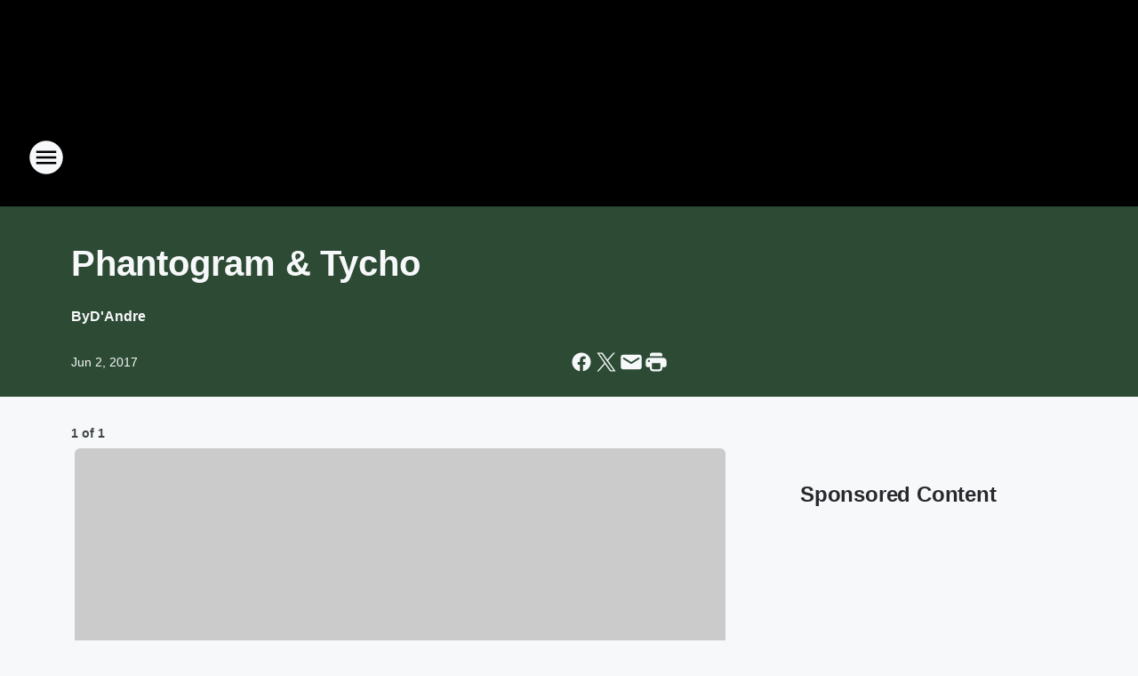

--- FILE ---
content_type: text/css
request_url: https://static.inferno.iheart.com/inferno/styles/local.bc06f128f534d4a5d747.css
body_size: 3128
content:
.component-apptray{bottom:.5rem;display:flex;flex-direction:row;justify-content:flex-end;position:sticky;z-index:var(--playerbar-zindex)}.header-user{display:none;flex-direction:column;margin-left:1.6rem}.header-user .user-account{--menu-right:2.4rem;display:flex;flex-direction:column;padding:0;position:relative;width:auto}.header-user .user-account .user-info{position:relative}.header-user .user-account .user-info .username{display:none}.header-user .user-account .user-info .thumb button:active,.header-user .user-account .user-info .thumb button:hover{--icon-primary-color:var(--site-theme-foreground-hover-color)}.header-user .user-account .options{align-items:flex-start;background-color:#fff;border:.1rem solid var(--palette-grey-200);border-radius:.3rem;box-shadow:var(--elevation-4);flex-direction:column;height:0;justify-content:flex-start;max-height:0;min-width:16rem;overflow:hidden;padding:0;position:absolute;right:calc(100% - var(--menu-right));top:100%;transition:max-height .2s ease-out,visibility .1s linear;visibility:hidden}.header-user .user-account .options>*{font-size:1.6rem;line-height:2.6rem;width:100%}.header-user .user-account:active .options,.header-user .user-account:hover .options{height:auto;max-height:10rem;padding:1.2rem;visibility:visible}.header-user .user-account .menu-toggler{display:none}.header-user .user-account.authenticated{--menu-right:4.4rem}.header-user .user-account.authenticated .menu-toggler{display:block;margin-left:.8rem}@media screen and (min-width:1060px){.header-user{display:flex}}.header-user svg{height:2.4rem;width:2.4rem}@media screen and (min-width:1060px){.header-user svg{height:4rem;width:4rem}}#component-site-nav{background-color:var(--site-theme-background-color);bottom:0;box-shadow:var(--elevation-1);height:100vh;left:0;max-height:-webkit-fill-available;position:fixed;top:0;transform:translateX(-30rem);transition:all .5s ease;visibility:hidden;width:28rem;z-index:var(--navigation-zindex)}#component-site-nav,#component-site-nav a,#component-site-nav button{color:var(--site-theme-foreground-color)}#component-site-nav a:active,#component-site-nav a:hover,#component-site-nav button:active,#component-site-nav button:hover{color:var(--site-theme-foreground-hover-color)}#component-site-nav a:active svg .primary-path,#component-site-nav a:hover svg .primary-path,#component-site-nav button:active svg .primary-path,#component-site-nav button:hover svg .primary-path{fill:var(--site-theme-foreground-hover-color)}#component-site-nav *{font-size:1.6rem}#component-site-nav ul{list-style:none;margin:0;padding:0}#component-site-nav .navbar-header{align-items:center;display:flex;flex-direction:row;height:7rem;justify-content:space-between;margin-bottom:1.8rem;padding-right:1.6rem}#component-site-nav .navbar-header .component-station-logo{margin:0}@media screen and (min-width:1060px){#component-site-nav .navbar-header .component-station-logo{padding-left:1.6rem;padding-top:2rem}}#component-site-nav .menu-container a{text-decoration:none}#component-site-nav .menu-container .submenu-container{height:0;padding:.6rem 2.4rem;position:relative;visibility:hidden}#component-site-nav .menu-container .submenu-container li a,#component-site-nav .menu-container .submenu-container li>button{align-items:center;display:flex;flex-direction:row;font-size:var(--body-font-size-2);padding:.6rem 0;width:100%}#component-site-nav .menu-container .submenu-container li>button{background-color:transparent;border:none;cursor:pointer;justify-content:space-between}#component-site-nav .menu-container .submenu-container li>button .menu-label{align-items:center;display:flex;flex-direction:row;font-size:inherit;justify-content:flex-start}#component-site-nav .menu-container .submenu-container li>button .icon-externallink{height:1.6rem;margin:0 0 0 .8rem;width:1.6rem}#component-site-nav .menu-container .menu-top-label{display:flex;flex-direction:column;min-height:5rem;width:100%}#component-site-nav .menu-container .menu-top-label>a,#component-site-nav .menu-container .menu-top-label>button{align-items:center;display:flex;flex-direction:row;font-weight:700;height:100%;justify-content:space-between;line-height:1.8rem;padding:1.2rem 1.6rem;text-align:left;width:100%}#component-site-nav .menu-container .menu-top-label>button{background-color:transparent;border:none;cursor:pointer}#component-site-nav .menu-container .menu-top-label>button .menu-label{align-items:center;display:flex;flex-direction:row;justify-content:flex-start}#component-site-nav .menu-container .menu-top-label>button .icon-externallink{height:1.6rem;margin:0 0 0 .8rem;width:1.6rem}#component-site-nav .menu-container .menu-top-label.open .submenu-container{height:auto;visibility:visible}#component-site-nav .menu-container.main-nav{padding:1.2rem 0}#component-site-nav .menu-container .overflow-indicator{--webkit-animation:down 1.5s infinite;align-items:center;animation:down 1.5s infinite;background:none;border:none;bottom:120px;cursor:pointer;display:flex;height:var(--nav-height);justify-content:flex-end;left:83%;position:fixed;text-decoration:none;z-index:999}@keyframes down{0%{transform:translate(0)}20%{transform:translateY(15px)}40%{transform:translate(0)}}#component-site-nav .menu-container .arrow-icon svg .primary-path{fill:var(--icon-primary-color)}#component-site-nav .component-social-icons{min-height:5rem;padding:0 1.6rem}#component-site-nav .navbar-footer{background-color:inherit;border-top:.1rem solid var(--palette-grey-300);bottom:0;position:fixed;width:100%}#component-site-nav .navbar-footer .search-container{border-bottom:.1rem solid var(--palette-grey-300);padding:1rem}#component-site-nav .navbar-footer .search-container svg{height:2.4rem;width:2.4rem}#component-site-nav .navbar-footer .search-container *{font-family:inherit;font-size:var(--body-font-size-2)}#component-site-nav .navbar-footer .user-account{display:flex;flex-direction:row;padding:1.2rem}#component-site-nav .navbar-footer .user-account.authenticated{display:flex;flex-direction:column;margin-top:.6rem}#component-site-nav .navbar-footer .user-account img{height:2.4rem;width:2.4rem}#component-site-nav .navbar-footer .user-account *{font-size:1.6rem}#component-site-nav .navbar-footer .user-account .username{font-weight:500}#component-site-nav .navbar-footer .user-account svg{height:2.4rem;width:2.4rem}#component-site-nav .navbar-footer .user-account .options{display:flex;flex-direction:row;margin-top:0}#component-site-nav.open{opacity:1;transform:translateX(0);transition:opacity .5s ease 0s;visibility:visible}.theme-night #component-site-nav{--icon-primary-color:var(--site-theme-foreground-color);--icon-secondary-color:var(--site-theme-background-color);--icon-primary-hover-color:var(--site-theme-foreground-hover-color)}.theme-night #component-site-nav::-webkit-scrollbar{background-color:var(--palette-grey-600)}.theme-night #component-site-nav::-webkit-scrollbar-thumb{background-color:var(--palette-grey-500)}.nav-inner-wrapper{height:100%;max-height:calc(100vh - 21rem);overflow-y:auto;padding-bottom:2rem}.nav-toggler{align-items:center;background-color:transparent;border:none;cursor:pointer;display:flex;flex-direction:column;justify-content:center;outline:none;padding:0;width:max-content}.nav-toggler svg{height:2.4rem;width:2.4rem}.nav-toggler svg .primary-path{--icon-primary-color:var(--site-theme-background-color)}.nav-toggler svg circle{fill:var(--site-theme-foreground-color)}@media screen and (min-width:1060px){.nav-toggler svg{height:4rem;width:4rem}}.nav-toggler:active,.nav-toggler:hover{--icon-primary-color:var(--icon-primary-hover-color)}.component-station-logo{padding:.4rem 0}.component-station-logo img{height:auto;max-width:18rem;width:100%}@media screen and (min-width:1060px){.component-station-logo img{max-width:30rem}#component-site-nav .component-station-logo img{max-height:7rem;width:auto}}.component-station-logo .lazyload{visibility:hidden}.component-station-logo .lazyloaded{visibility:visible}#component-site-nav .user-account .user-info .username{display:inline-block;overflow:hidden;text-overflow:ellipsis;white-space:nowrap;width:100%}.user-account{justify-content:flex-start;padding:0 1.6rem}.user-account,.user-account .user-info{align-items:center;display:flex;flex-direction:row}.user-account .user-info{margin:0}.user-account .user-info .thumb img{border:.1rem solid var(--palette-grey-300);border-radius:50%;height:2.4rem;overflow:hidden;width:2.4rem}@media screen and (min-width:1060px){.user-account .user-info .thumb img{height:4rem;width:4rem}}.user-account .options{display:flex}.user-account .options>*{font-weight:400;text-decoration:none}.user-account .options>:active,.user-account .options>:hover{text-decoration:underline}.user-account .options .component-button:active,.user-account .options .component-button:hover{opacity:1;text-decoration:underline}#component-site-nav .user-account{align-items:flex-start;flex-direction:column}#component-site-nav .user-account.authenticated{justify-content:space-between}#component-site-nav .user-account.authenticated>*{max-width:100%}#component-site-nav .user-account .user-info .thumb{margin-right:1.6rem}#component-site-nav .user-account .user-info .menu-toggler{display:none}#component-site-nav .user-account .user-info .username{padding-right:.1rem}#component-site-nav .user-account .options{align-items:center;flex-direction:row;justify-content:space-between;margin-top:1.6rem}#component-site-nav .user-account .options>:first-child:after{color:var(--palette-grey-300);content:"|";display:inline-block;margin-right:.5rem;padding-left:.5rem}.component-social-icons{--social-icon-horizontal-gap:1.4rem;display:flex;flex-direction:row;list-style:none;margin:0;padding:0;width:100%}.component-social-icons .icon-container{align-items:center;border-radius:50%;display:flex;flex-direction:column;height:var(--icon-default-height);justify-content:center;width:var(--icon-default-width)}.component-social-icons .icon-container+.icon-container{margin-left:var(--social-icon-horizontal-gap)}.component-social-icons .icon-container svg .primary-path{fill:var(--icon-primary-color)}.component-social-icons .icon-container svg .secondary-path{fill:var(--icon-secondary-color)}.component-social-icons .icon-container a{border:none;display:inline-flex}.component-social-icons .icon-container a:active svg .primary-path,.component-social-icons .icon-container a:hover svg .primary-path{fill:var(--icon-primary-hover-color)}.HeaderListenLive-module_component-listen-live_lLrFM.HeaderListenLive-module_icon-only_dwnol .HeaderListenLive-module_toggle-btn_6gy\+0{padding:0}.HeaderListenLive-module_component-listen-live_lLrFM .sk-wave,.HeaderListenLive-module_component-listen-live_lLrFM.HeaderListenLive-module_icon-only_dwnol .sk-wave{height:2.5rem;margin:0 auto;position:relative;right:.5rem}@media screen and (min-width:400px){.HeaderListenLive-module_component-listen-live_lLrFM .sk-wave{right:2rem}}@media screen and (min-width:768px){.HeaderListenLive-module_component-listen-live_lLrFM .sk-wave{right:3.5rem}}@media screen and (min-width:1060px){.HeaderListenLive-module_component-listen-live_lLrFM .sk-wave{right:4.25rem}}.HeaderListenLive-module_component-listen-live_lLrFM .HeaderListenLive-module_toggle-btn_6gy\+0{align-items:center;background-color:var(--gradient-start);border:none;border-radius:var(--button-radius);cursor:pointer;display:flex;flex-direction:column;justify-content:center;line-height:var(--button-line-height);outline:none;padding:0 1.95rem 0 1.1rem;width:max-content}.HeaderListenLive-module_component-listen-live_lLrFM .HeaderListenLive-module_toggle-btn_6gy\+0 *{font-family:inherit;font-size:var(--body-font-size-2);font-weight:var(--button-font-weight)}.HeaderListenLive-module_component-listen-live_lLrFM .HeaderListenLive-module_toggle-btn_6gy\+0 svg{border:inherit;height:2.4rem;outline:inherit;width:2.4rem}.HeaderListenLive-module_component-listen-live_lLrFM .HeaderListenLive-module_toggle-btn_6gy\+0 svg .primary-path{--icon-primary-color:var(--button-foreground)}.HeaderListenLive-module_component-listen-live_lLrFM .HeaderListenLive-module_toggle-btn_6gy\+0 svg circle{fill:var(--gradient-start)}@media screen and (min-width:1060px){.HeaderListenLive-module_component-listen-live_lLrFM .HeaderListenLive-module_toggle-btn_6gy\+0 svg{height:4rem;width:4rem}}.HeaderListenLive-module_component-listen-live_lLrFM .HeaderListenLive-module_toggle-btn_6gy\+0 .HeaderListenLive-module_btn-content_mrvBG{align-items:center;color:var(--button-foreground);display:flex}.header-search{align-items:center;display:flex;flex-direction:row;position:relative}.header-search .search-form{background-color:var(--search-container-background);margin:0;position:absolute;right:4rem;transition:all .1s ease-in;visibility:hidden;width:0;z-index:10}.header-search .search-form input[type=search]{display:none;width:100%}.header-search .search-form .search-submit{display:none}@media screen and (min-width:1060px){.header-search .search-form{position:unset}.header-search .search-form .search-container{padding:0}}.header-search .search-toggle{--search-icon-fill:var(--site-theme-foreground-color)}.header-search .search-toggle svg{height:24px;width:24px}.header-search .search-toggle svg path{fill:var(--search-icon-fill)}.header-search .search-toggle svg circle{stroke:var(--site-theme-foreground-color)}.header-search .search-toggle svg:active,.header-search .search-toggle svg:hover{--search-icon-fill:var(--site-theme-foreground-hover-color)}@media screen and (min-width:1060px){.header-search .search-toggle svg{height:40px;width:40px}}.header-search.open .search-form{visibility:visible;width:calc(100vw - 5rem)}.header-search.open .search-form input[type=search]{display:initial;font-size:var(--body-font-size-2)}@media screen and (min-width:1060px){.header-search.open .search-form input[type=search]{font-size:var(--body-font-size)}}.header-search.open .search-form .search-submit{display:initial}.header-search.open .search-form .search-submit svg{height:24px;width:24px}.header-search.open .search-form .search-submit svg circle{stroke:"none"}@media screen and (min-width:1060px){.header-search.open .search-form .search-submit svg{height:40px;width:40px}.header-search.open .search-form{width:30rem}}.component-site-header{background-color:var(--site-theme-background-color);box-shadow:var(--elevation-down);color:var(--site-theme-foreground-color);display:flex;flex-direction:row;flex-wrap:wrap;max-height:max-content;min-height:7.5rem;padding:0 1.6rem;position:sticky;top:0;width:100%;z-index:10}.theme-night .component-site-header{--icon-primary-color:var(--site-theme-foreground-color);--icon-secondary-color:var(--site-theme-background-color);--icon-primary-hover-color:var(--site-theme-foreground-hover-color)}.sticky-pushdown .component-site-header{top:8.2rem}@media screen and (min-width:1060px){.component-site-header{padding:0 3.2rem}.sticky-pushdown .component-site-header{top:12.2rem}}.component-site-header .main-header-items{display:flex;flex-direction:row;height:auto;width:100%}@supports(display:grid){.component-site-header .main-header-items{align-items:center;display:grid;grid-template-columns:1fr 20rem 1fr;justify-content:center}@media screen and (min-width:1060px){.component-site-header .main-header-items{grid-template-columns:1fr 30rem 1fr}}}@media screen and (min-width:1060px){.component-site-header .main-header-items{min-height:11rem}}.component-site-header .main-header-items .component-station-logo{align-items:center;display:flex;flex-direction:column;height:100%;justify-content:center}.listen-user-container{align-items:center;display:flex;flex-direction:row;grid-column:3;justify-content:flex-end;justify-self:end}.component-pushdown{background-color:var(--site-theme-background-color);display:flex;min-height:8.2rem}.sticky-pushdown .component-pushdown{align-items:center;display:flex;height:8.2rem;overflow:hidden;position:sticky;top:0;z-index:10}@media screen and (min-width:1060px){.component-pushdown{min-height:12.2rem}.sticky-pushdown .component-pushdown{height:12.2rem}}.component-pushdown>div{margin:1.6rem auto}.component-pushdown iframe{max-width:var(--container-width)}.template-grid{display:grid;grid-template-areas:"router-outlet" "player-bar";grid-template-columns:1fr;grid-template-rows:1fr auto;height:100vh;height:var(--template-grid-height);overflow:hidden}.template-grid>.component-routes{grid-area:router-outlet;overflow:auto}.template-grid>.ihr-player-bar{grid-area:player-bar}.component-site-footer{background-color:var(--site-theme-background-color);color:var(--site-theme-foreground-color);font-size:1.2rem;line-height:1.6rem;padding:3.2rem 0;text-align:left}.component-site-footer.page-loading{visibility:hidden}.theme-night .component-site-footer{--icon-primary-color:var(--site-theme-foreground-color);--icon-secondary-color:var(--site-theme-background-color);--icon-primary-hover-color:var(--site-theme-foreground-hover-color);--text-highlight-background:hsla(0,0%,100%,.99);--text-highlight-foreground:var(--color-black)}@supports(display:grid){.component-site-footer{grid-area:footer}}.component-site-footer .footer-row{width:100%}.component-site-footer a{color:var(--site-theme-foreground-color);text-decoration:none}.component-site-footer a:active,.component-site-footer a:hover{text-decoration:underline}.component-site-footer .footer-links{font-style:normal;font-weight:500;list-style:none;margin-bottom:1.5rem}.component-site-footer .footer-links .footer-national-links,.component-site-footer .footer-links .footer-station-links{font-size:1.5rem;line-height:2rem;margin:0;padding:0}.component-site-footer .footer-links .footer-national-links li,.component-site-footer .footer-links .footer-station-links li{list-style:none;padding:0}.component-site-footer .footer-links .footer-national-links li a,.component-site-footer .footer-links .footer-station-links li a{display:inline-block;padding:1.6rem 0}@media screen and (min-width:768px){.component-site-footer .footer-links .footer-national-links li,.component-site-footer .footer-links .footer-station-links li{display:inline-block}.component-site-footer .footer-links .footer-national-links li a,.component-site-footer .footer-links .footer-station-links li a{padding:1.6rem 1.2rem}.component-site-footer .footer-links .footer-national-links li:first-child a,.component-site-footer .footer-links .footer-station-links li:first-child a{padding-left:0}.component-site-footer .footer-links .footer-national-links li:last-child a,.component-site-footer .footer-links .footer-station-links li:last-child a{padding-right:0}}.component-site-footer .footer-links .component-social-network-icons{margin-top:2rem}.component-site-footer .footer-links .component-social-network-icons .icon-container{border-radius:10%;height:2rem;width:2rem}.component-site-footer .footer-links .description{font-weight:400;padding:3.5rem 0 2.4rem}.component-site-footer .footer-links .lower-footer-national-links{list-style:none;margin:1rem 0 0;padding:0}.component-site-footer .footer-links .lower-footer-national-links li{display:inline-flex;font-weight:400}.component-site-footer .footer-links .lower-footer-national-links li img{height:1rem;margin-left:.2rem;width:auto}.component-site-footer .footer-links .lower-footer-national-links li:not(:last-child):after{content:"|";display:inline-block;margin-right:.6rem;padding-bottom:1.8rem;padding-left:.6rem;padding-top:1.8rem}.component-site-footer .footer-links .lower-footer-national-links li a{cursor:pointer;display:inline-block;line-height:1.4rem;padding:1.8rem 0}@media screen and (min-width:768px){.component-site-footer .footer-links .lower-footer-national-links li a,.component-site-footer .footer-links .lower-footer-national-links li:not(:last-child):after{padding-bottom:0;padding-top:.9rem}.component-site-footer .footer-links .lower-footer-national-links li:first-child a{padding-left:0}.component-site-footer .footer-links .lower-footer-national-links li:last-child a{padding-right:0}}.component-site-footer .footer-links .lower-footer-national-links .public-inspection-file{align-items:center;display:inline-flex;justify-content:flex-start}.component-site-footer .footer-links .lower-footer-national-links .public-inspection-file button{background-color:transparent;border:none;cursor:pointer;display:inline-flex;height:1.4rem;margin-left:.5rem;padding:0;width:1.4rem}.component-site-footer .footer-links .lower-footer-national-links .public-inspection-file button .icon-info{height:100%;width:100%}.component-site-footer .footer-links .site-ownership{color:var(--palette-grey-400);font-weight:400;margin-top:.4rem}.theme-night .component-site-footer .footer-links .site-ownership{color:var(--site-theme-foreground-hover-color)}
/*# sourceMappingURL=local.bc06f128f534d4a5d747.css.map*/